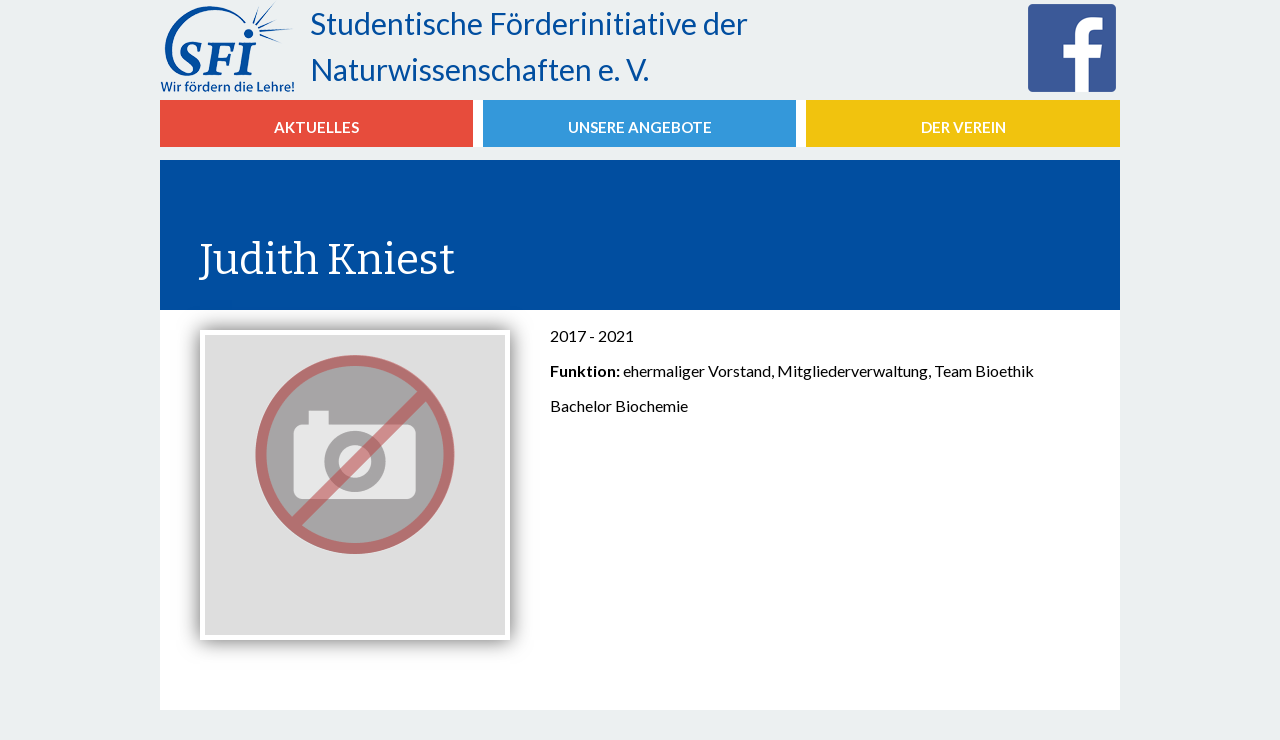

--- FILE ---
content_type: text/html; charset=utf-8
request_url: https://sfi-halle.de/verein/mitglieder/104/
body_size: 2200
content:
<!DOCTYPE html>
<html lang="de">
<head>
	<title>Informationen über den Verein</title>
	<meta http-equiv="Content-Type" content="text/html; charset=utf-8">
	<meta name="description" content="">
	<meta name="keywords" content="">
	<link rel="icon" href="/favicon.ico" type="image/x-icon">
	<link rel="shortcut icon" href="/favicon.ico" type="image/x-icon">
	<link rel="apple-touch-icon" href="/apple-touch-icon.png">
	<link rel="stylesheet" type="text/css" href="/css/site.min.css" media="all">
	<!--[if lte IE 8]>
	<link rel="stylesheet" type="text/css" href="/css/ie8-and-down.css">
	<![endif]-->
</head>
<body>
	<div id="sitehead"><a class="name" href="/">Studentische Förderinitiative der Naturwissenschaften e. V.</a>
		<a title="Besuchen Sie die Studentische Förderinitiative auch auf Facebook." class="facebook" href="https://www.facebook.com/Foerderinitative">die SFi bei Facebook</a></div>
		<div id="page">
		<div id="content">		<div class="text">
			<div class="longtext">
				<h1>Judith Kniest</h1>

				<div style="float:left; box-shadow:0 0 20px rgba(0,0,0,.6); border:5px solid white;background:url('/gfx/nophoto.png');width:300px;height:300px;background-size:cover;background-position:center center;margin:20px 40px 20px 40px"></div>
				<p>2017 - 2021</p>
				<p><strong>Funktion:</strong> ehermaliger Vorstand, Mitgliederverwaltung, Team Bioethik</p>
				Bachelor Biochemie								<div style="clear:right"></div>
			</div>
		</div>
		</div>
		<div id="mainmenu"><ul>
			<li class="item aktuelles"><a href="/aktuelles/">aktuelles</a>
				<div class="dropdown">
					<div class="deco"></div>
					<div class="title">aktuelle Termine und Veranstaltungen</div>
							<div class="column">
			<div class="colhead">SFI Termine</div>
			<p>Keine aktuellen Termine.</p>		</div>
		<div class="column">
			<div class="colhead">externe Termine</div>
			<p>Keine aktuellen Termine.</p>		</div>
		<div class="column">
			<div class="colhead">vereinsintern</div>
			<p>Keine aktuellen Termine.</p>		</div>
						</div>
			</li>

			<li class="item angebote"><a href="/angebote/">Unsere Angebote</a>
				<div class="dropdown">
					<div class="deco"></div>
					<div class="title">Was die SFI den Studenten bietet</div>
					<ul>
						<li class="column1"><div class="colhead">Karriere</div>
							<ul>
								<li><a href="/angebote/sciencemeetscompanies">science meets companies</a></li>
								<li><a href="/angebote/jobs">Jobangebote</a></li>
								<li><a href="/angebote/agleitfaden">Arbeitsgruppen-Leitfaden</a></li>
								<li><a href="/angebote/nachwuchspreis">SFi Nachwuchspreis</a></li>
							</ul>
						</li>
						<li class="column2"><div class="colhead">ASQ-Module</div>
							<ul>
								<li><a href="/angebote/asq/">Allgemeines</a><br></li>
		<!--						<li><a href="/angebote/asq/betriebswirtschaft">Betriebswirtschaft (raus)</a></li>-->
								<li><a href="/angebote/asq/nachhaltigkeit">Nachhaltigkeit</a></li>
								<li><a href="/angebote/asq/zukunftsfaehige_landwirtschaft">Zukunftsfähige Landwirtschaft</a></li>
								<li><a href="/angebote/l/produktentwicklung">Produktentwicklung</a></li>
								<li><a href="/angebote/asq/bioethik">Bioethik</a></li>
								<li><a href="/angebote/asq/studierende_fuer_studierende">Studierende für Studierende</a></li>
								<li><a href="/angebote/asq/betriebswirtschaft">BWL für Naturwissenschaftler</a></li>
							</ul>
						</li>
						<li class="column3"><div class="colhead">Projekte</div>
							<ul>
								<li><a href="/angebote/gmp/">GMP-Lehrgang</a></li>
								<li><a href="/angebote/electus/">Electus</a></li>
								<li><a href="/angebote/weitere/14">Öffentlichkeitsarbeit</a></li><li><a href="/angebote/weitere/20">Lehrveranstaltungen</a></li><li><a href="/angebote/weitere/30">NaWi-Party</a></li><li><a href="/angebote/weitere/32">Exkursionen und Studienfahrten</a></li>								<li><a href="/angebote/tutorien/">Tutorien</a></li>
							</ul>
						</li>
					</ul>
				</div>
			</li>
			<li class="item verein"><a href="/verein/">Der Verein</a>
				<div class="dropdown">
					<div class="deco"></div>
					<div class="title">Informationen über den Verein</div>
					<ul>
						<li class="column1"><div class="colhead">über uns</div>
							<ul>
								<li><a href="/verein/historie">Historie</a></li>
								<li><a href="/verein/grundgedanke">Grundgedanke / Vereinsziele</a></li>
								<li><a href="/verein/finanzierung">Finanzierung</a></li>
								<li><a href="/verein/preise/">Preise und Ehrungen</a></li>
								<li><a href="/verein/kontakt/">Kontakt / Impressum</a></li>
							</ul>
						</li>
						<li class="column2"><div class="colhead">Menschen</div>
							<ul>
								<li><a href="/verein/mitglieder">Mitglieder</a></li>
								<li><a href="/verein/alumni">Alumni</a></li>
								<li><a href="/verein/kooperationen">Kooperationen</a></li>
							</ul>
						</li>
						<li class="column3"><div class="colhead">Mitglied werden</div>
							<ul>
								<li><a href="/verein/teambuilding">Teambuilding</a></li>
								<li><a href="/verein/weiterbildungen">Interne Weiterbildungen</a></li>
								<li><a href="/verein/mitgliederversammlung">Mitgliederversammlung</a></li>
								<li><a href="/verein/ideen">Eigene Ideen verwirklichen</a></li>
								<li><a href="/verein/mitglied_werden">Wie werde ich Mitglied?</a></li>
							</ul>
						</li>
					</ul>
				</div>
			</li>
		</ul></div>
		<div style="clear:left"></div>
	</div>
	<script type="text/javascript">

	var s,t;s=document.createElement('script');s.src='/js/j.js';s.type='text/javascript';t=document.getElementsByTagName('script')[0];t.parentNode.insertBefore(s,t);

	var _gaq = _gaq || [];
	_gaq.push(['_setAccount', 'UA-729385-14']);
	_gaq.push(['_trackPageview']);

	(function() {
		var ga = document.createElement('script'); ga.type = 'text/javascript'; ga.async = true;
		ga.src = ('https:' == document.location.protocol ? 'https://ssl' : 'http://www') + '.google-analytics.com/ga.js';
		var s = document.getElementsByTagName('script')[0]; s.parentNode.insertBefore(ga, s);
	})();
	</script>
</body>
</html>



--- FILE ---
content_type: text/css
request_url: https://sfi-halle.de/css/site.min.css
body_size: 5899
content:
@import url(//fonts.googleapis.com/css?family=Lato:300,400,700,900);@import url(//fonts.googleapis.com/css?family=Bitter:400,700);@font-face{font-family:'museo_sans_500regular';src:url(museosans_500_macroman/MuseoSans_500-webfont.eot);src:url(museosans_500_macroman/MuseoSans_500-webfont.eot?#iefix) format('embedded-opentype'),url(museosans_500_macroman/MuseoSans_500-webfont.woff) format('woff'),url(museosans_500_macroman/MuseoSans_500-webfont.ttf) format('truetype'),url(museosans_500_macroman/MuseoSans_500-webfont.svg#museo_sans_500regular) format('svg');font-weight:normal;font-style:normal}@font-face{font-family:'museo_sans_500italic';src:url(museosans_500italic_macroman/MuseoSans_500_Italic-webfont.eot);src:url(museosans_500italic_macroman/MuseoSans_500_Italic-webfont.eot?#iefix) format('embedded-opentype'),url(museosans_500italic_macroman/MuseoSans_500_Italic-webfont.woff) format('woff'),url(museosans_500italic_macroman/MuseoSans_500_Italic-webfont.ttf) format('truetype'),url(museosans_500italic_macroman/MuseoSans_500_Italic-webfont.svg#museo_sans_500italic) format('svg');font-weight:normal;font-style:normal}.rateit{display:-moz-inline-box;display:inline-block;position:relative;-webkit-user-select:none;-khtml-user-select:none;-moz-user-select:none;-o-user-select:none;-ms-user-select:none;user-select:none;-webkit-touch-callout:none}.rateit .rateit-range{position:relative;display:-moz-inline-box;display:inline-block;background:url(rateit/star.gif);height:16px;outline:0}.rateit .rateit-range *{display:block}* html .rateit,* html .rateit .rateit-range{display:inline}*+html .rateit,*+html .rateit .rateit-range{display:inline}.rateit .rateit-hover,.rateit .rateit-selected{position:absolute;left:0}.rateit .rateit-hover-rtl,.rateit .rateit-selected-rtl{left:auto;right:0}.rateit .rateit-hover{background:url(rateit/star.gif) left -32px}.rateit .rateit-hover-rtl{background-position:right -32px}.rateit .rateit-selected{background:url(rateit/star.gif) left -16px}.rateit .rateit-selected-rtl{background-position:right -16px}.rateit .rateit-preset{background:url(rateit/star.gif) left -48px}.rateit .rateit-preset-rtl{background:url(rateit/star.gif) left -48px}.rateit button.rateit-reset{background:url(rateit/delete.gif) 0 0;width:16px;height:16px;display:-moz-inline-box;display:inline-block;float:left;outline:0;border:0;padding:0}.rateit button.rateit-reset:hover,.rateit button.rateit-reset:focus{background-position:0 -16px}div.bigstars div.rateit-range{background:url(rateit/star-white32.png);height:32px}div.bigstars div.rateit-hover{background:url(rateit/star-gold32.png)}div.bigstars div.rateit-selected{background:url(rateit/star-red32.png)}div.bigstars div.rateit-reset{background:url(rateit/star-black32.png);width:32px;height:32px}div.bigstars div.rateit-reset:hover{background:url(rateit/star-white32.png)}body:after{content:url(lightbox/close.png) url(lightbox/loading.gif) url(lightbox/prev.png) url(lightbox/next.png);display:none}.lightboxOverlay{position:absolute;top:0;left:0;z-index:9999;background-color:black;filter:alpha(opacity=80);opacity:.8;display:none}.lightbox{position:absolute;left:0;width:100%;z-index:10000;text-align:center;line-height:0;font-weight:normal}.lightbox .lb-image{display:block;height:auto;-webkit-border-radius:3px;-moz-border-radius:3px;-ms-border-radius:3px;-o-border-radius:3px;border-radius:3px}.lightbox a img{border:0}.lb-outerContainer{position:relative;background-color:white;*zoom:1;width:250px;height:250px;margin:0 auto;-webkit-border-radius:4px;-moz-border-radius:4px;-ms-border-radius:4px;-o-border-radius:4px;border-radius:4px}.lb-outerContainer:after{content:"";display:table;clear:both}.lb-container{padding:4px}.lb-loader{position:absolute;top:43%;left:0;height:25%;width:100%;text-align:center;line-height:0}.lb-cancel{display:block;width:32px;height:32px;margin:0 auto;background:url(lightbox/loading.gif) no-repeat}.lb-nav{position:absolute;top:0;left:0;height:100%;width:100%;z-index:10}.lb-container>.nav{left:0}.lb-nav a{outline:0}.lb-prev,.lb-next{width:49%;height:100%;cursor:pointer;display:block}.lb-prev{left:0;float:left}.lb-prev:hover{background:url(lightbox/prev.png) left 48% no-repeat}.lb-next{right:0;float:right}.lb-next:hover{background:url(lightbox/next.png) right 48% no-repeat}.lb-dataContainer{margin:0 auto;padding-top:5px;*zoom:1;width:100%;-moz-border-radius-bottomleft:4px;-webkit-border-bottom-left-radius:4px;border-bottom-left-radius:4px;-moz-border-radius-bottomright:4px;-webkit-border-bottom-right-radius:4px;border-bottom-right-radius:4px}.lb-dataContainer:after{content:"";display:table;clear:both}.lb-data{padding:0 4px;color:#bbb}.lb-data .lb-details{width:85%;float:left;text-align:left;line-height:1.1em}.lb-data .lb-caption{font-size:13px;font-weight:bold;line-height:1em}.lb-data .lb-number{display:block;clear:left;padding-bottom:1em;font-size:12px;color:#999}.lb-data .lb-close{display:block;float:right;width:30px;height:30px;background:url(lightbox/close.png) top right no-repeat;text-align:right;outline:0;filter:alpha(opacity=70);opacity:.7}.lb-data .lb-close:hover{cursor:pointer;filter:alpha(opacity=100);opacity:1}.error{padding:40px}img{border:0}body{margin:0;background-color:#ecf0f1;font-family:'Lato',Arial,sans-serif}#siteheadwrap{background:white;z-index:1;height:147px;top:0;left:0;right:0}#sitehead{width:960px;margin:0 auto;position:relative;height:80px}#sitehead .name{width:710px;display:block;text-decoration:none;color:#014ea0;padding-left:150px;font-size:30px;line-height:46px;height:92px;background:url("sfilogo.png") no-repeat}#sitehead .facebook{width:92px;position:absolute;right:0;top:4px;display:block;text-decoration:none;color:#014ea0;height:88px;background:url("facebook.png") no-repeat;text-indent:-999em}#start .banner{top:0;width:960px;overflow:auto;position:relative;height:485px;margin-bottom:10px}#start .banner ul{width:960px;height:485px;margin:0;padding:0}#start .banner li{width:960px;height:485px;list-style:none;float:left;position:relative}#start .banner li img{position:absolute;transition:.6s}#start .banner .textcontent{width:960px;position:absolute;top:0;height:485px;display:block;background-color:rgba(255,255,255,0);transition:.3s;color:white;text-decoration:none}#start .banner .textcontent h2{background-color:rgba(0,0,0,.7);bottom:0;left:0;right:0;position:absolute;padding:0 20px;margin:0;height:70px;line-height:70px;transition:.35s}#start .banner .textcontent p{line-height:1.5em;font-size:24px;position:absolute;text-shadow:1px 1px 0 #fff;top:150px;opacity:0;transition:.5s;padding:0 120px;color:black}#start .banner li:hover img{transform:scale(1.05);-webkit-transform:scale(1.05)}#start .banner li:hover .textcontent{background-color:rgba(255,255,255,.85)}#start .banner li:hover .textcontent h2{bottom:415px}#start .banner li:hover .textcontent p{top:100px;opacity:1}#start .banner .unslider-arrow{background-image:url("slidernav.png");background-repeat:no-repeat;opacity:.2;transition:.2s;display:block;text-indent:-999em;width:100px;height:100px;top:280px;position:absolute}#start .banner:hover .unslider-arrow{opacity:.8}#start .slidernav .prev{left:0;background-position:0 -100px}#start .slidernav .next{right:0}#start .slidernav a{color:#555;text-decoration:none}#page{width:960px;font-family:'Lato',Arial,sans-serif;margin:10px auto 30px auto;background-color:white}#content{margin-top:80px}#mainmenu{position:fixed;top:100px;background-color:white;z-index:999}#mainmenu>ul{list-style:none;padding:0;margin:0;position:relative}#mainmenu .item{float:left;display:block;width:313px;margin-right:10px;height:47px}#mainmenu .item>a{display:block;width:313px;height:47px;line-height:55px;text-align:center;transition:.2s;color:white;text-decoration:none;font-size:15px;font-weight:700;text-transform:uppercase}#mainmenu .item:last-child{margin-right:0;width:314px}#mainmenu .item:last-child a{width:314px}#mainmenu .aktuelles>a{background-color:#e74c3c}#mainmenu .angebote>a{background-color:#3498da}#mainmenu .verein>a{background-color:#f1c30e}#mainmenu .item .dropdown{z-index:1;visibility:hidden;height:420px;position:absolute;background:rgba(255,255,255,0);opacity:0;width:960px;top:47px;left:0;transition:.2s;transition-timing-function:cubic-bezier(0.250,0.100,0.250,1.000)}#mainmenu .item:hover .dropdown{visibility:visible;height:400px;opacity:1;background:rgba(209,225,222,1)}#mainmenu .title{font-size:52px;position:absolute;bottom:0;left:10px}#mainmenu .dropdown strong{color:#3c6881}#mainmenu .dropdown .deco{width:960px;height:13px}#mainmenu .aktuelles .deco{background-color:#e74c3c}#mainmenu .angebote .deco{background-color:#3498da}#mainmenu .verein .deco{background-color:#f1c30e}#mainmenu .dropdown h3{padding:0;margin:15px 0 0 0;color:#52753f;font-size:16px}#mainmenu .item>div>ul{margin:10px 0 0 0;padding:0;height:280px;list-style:none}#mainmenu .item>div>ul>li{height:280px;float:left}#mainmenu .item>div>ul>li.column1{border-right:1px dotted #930c08;width:319px}#mainmenu .item>div>ul>li.column2{border-right:1px dotted #930c08;width:319px}#mainmenu .item>div>ul>li.column3{width:319px}#mainmenu .column{margin-top:10px;border-right:1px dotted #930c08;width:319px;height:280px;float:left}#mainmenu .column:last-child{border-right:0}#mainmenu .column p{padding:0 20px}#mainmenu .item .colhead{color:red;font-weight:700;text-transform:uppercase;height:40px;font-size:18px;color:#930c08;margin-left:20px;line-height:40px}#mainmenu .item>div>ul>li>ul{list-style:none;padding:0;margin:0 20px}#mainmenu .item>div>ul>li>ul a{text-decoration:none;color:#930c08;height:30px;line-height:30px;display:block;transition:.2s}#mainmenu .item>div>ul>li>ul a:hover{padding-left:5px;color:green}#mainmenu .termin{height:70px;margin:0 20px;margin-bottom:10px;transition:.2s}#mainmenu .termin .date{text-align:center;width:50px;height:70px;border-left:3px solid #eee;float:left}#mainmenu .termin .day{font-size:30px;color:#666;font-weight:900}#mainmenu .termin .month{font-weight:900;font-size:22px;color:#666}#mainmenu .termin .name a{text-decoration:none;width:210px;margin:5px;font-size:18px;color:#666;float:left}#mainmenu .termin:hover{background:#d49c9b}#mainmenu .termin:hover .date{border-left:3px solid #930c08}#mainmenu .termin:hover .name a{color:#930c08}.longtext .text a{color:#014ea0;text-transform:uppercase;font-size:14px;letter-spacing:1px;text-decoration:none;font-weight:bold}.longtext a:hover{color:#1a7be1}.longtext{padding-bottom:50px;min-height:500px}.longtext .teaser{margin-bottom:10px}.longtext h1{padding-left:40px;font-size:42px;font-weight:400;font-family:'Bitter',serif;background-color:#014ea0;color:white;margin:0;height:150px;line-height:200px}.longtext h2{font-weight:400;line-height:35px;color:#e67e22}.longtext ul{margin-left:40px}.longtext .text,.longtext .textwide{line-height:1.5em;font-size:17px;color:#555;font-weight:400;font-family:"Lato",sans-serif}.longtext .text{width:610px;float:left}.longtext .textside{width:350px;float:right}.textside .options{background:#e67e22;margin-right:20px;margin-top:20px;border-radius:4px}.textside .options h3{padding:0 0 0 20px;border-bottom:5px solid #014ea0;letter-spacing:1px;text-transform:uppercase;height:52px;margin:0;line-height:52px;color:white}.textside .options ul{margin:0;padding:0}.textside .options ul{list-style:none}.textside .options li a{display:block;border-bottom:1px solid #e7b080;padding:0 20px;height:42px;line-height:42px;transition:.2s;color:white;text-transform:uppercase;font-size:14px;letter-spacing:1px;text-decoration:none;font-weight:bold}.textside .options li:last-child a{border-bottom:0;border-bottom-left-radius:4px;border-bottom-right-radius:4px}.textside .options li a:hover{background-color:#ab5f1b}.textside .options p{padding:20px;margin:0}.textside .options .newslettersubsribe{border:0;font-size:16px;padding:5px;border-radius:2px}.textside .options .newslettersubmit{border:0;font-size:16px;padding:5px 10px;font-weight:bold;background:#014ea0;color:white;border-radius:2px}.longtext h2{padding-left:40px}.longtext h3{padding-left:40px}.longtext p{padding:0 40px}#start .leftbig{float:left;height:315px;width:636px;margin:0 10px 10px 0}#start .left{float:left;width:313px;height:315px;margin:0 10px 10px 0}#start .center{float:left;width:313px;height:315px;margin:0 10px 10px 0}#start .right{float:left;width:314px;height:315px;margin:0 0 10px 0}.cyan{background-color:#16a085}.orange{background-color:#e67e22}.purple{background-color:#8e43ad}.red{background-color:#e74b3c}.blue{background-color:#3498da}.yellow{background-color:#f1c40f}.rusty{background-color:#d35400}#start .frontbox{position:relative}#start .frontbox p,#start .frontbox h2{padding:0 20px;color:white;line-height:1.5em}#start .frontbox h2 a{text-decoration:none;color:white}#start .frontbox a.out{position:absolute;bottom:10px;right:10px;text-transform:uppercase;text-decoration:none;font-size:13px;color:white}#start .frontbox a.out:hover{text-decoration:underline}#leitfaden .biologie{background-color:#27aae1}#leitfaden .biochemie{background-color:#662d91}#leitfaden .pharmazie{background-color:#92278f}#leitfaden .chemie{background-color:#ec008c}#leitfaden .agrar{background-color:#f7941e}#leitfaden .informatik{background-color:#fbb040}#leitfaden .bioinformatik{background-color:#f9ed32}#leitfaden .medizin{background-color:#d7df23}#leitfaden .lehramt{background-color:#8dc63f}#leitfaden .weitere{background-color:#ce2026}.gallery{padding:0 20px}.gallery .image{width:100px;height:100px;background-position:center center;background-size:135%;background-repeat:none;float:left;margin:0 10px 10px 0;transition:.5s;position:relative;z-index:0}.gallery .image:hover{transform:scale(5);z-index:10;transform-origin:0 100%}.gallery .image:hover div{visibility:visible;z-index:10}.gallery .image div{bottom:0;left:0;right:0;color:white;font-size:4px;padding:3px;background:rgba(0,0,0,.4);visibility:hidden}.longlist ul{list-style:none;padding:0;margin:40px}.longlist li a{margin-bottom:10px;display:block;padding:10px;transition:.1s}.longlist li a:hover{background-color:#def}.longtext .label{font-weight:bold;width:14em;display:block;float:left}.longtext .longlabel{font-weight:bold;width:18em;display:block;float:left}.longtext label.right{text-align:right}.longtext input.short{width:5em}.longtext input.longer{width:30em}.longtext input.long{width:40em}.longtext input.extralong{width:58em}.longtext input.right{text-align:right}.testimonial{clear:both;position:relative;width:100%;line-height:1.5em;float:left;font-size:17px;color:#555;font-weight:400;font-family:"Lato",sans-serif}.testimonial .foto{width:150px;height:150px;float:left;background-size:cover;background-repeat:no-repeat;background-position:center center;margin-left:40px}.testimonial .testimonialtext{background:#eee;float:right;width:660px;margin:0 40px 0 0;padding:10px}.testimonial .testimonialtext p{z-index:20}.testimonial .source{text-align:right;color:#8e43ad}.testimonial .source strong{text-transform:uppercase;font-size:14px;letter-spacing:1px}.testimonial .arrow{width:50px;height:50px;background:#eee;position:absolute;left:220px;top:45px;transform:rotate(45deg);-webkit-transform:rotate(45deg)}.newslettersubsribe{color:#999}.newslettersubsribe.active{color:#444}.text .termin .name{margin:0}.text .termin .beschreibung{margin:0}.text .termin .coord{margin-left:40px;background-image:url("termin.png");background-repeat:no-repeat;padding-left:30px;height:25px;line-height:25px}.text .termin .datum{background-position:0 -25px}.text .termin .ort{background-position:0 0}.text .termin .spacer{height:40px}.text table{padding:0 40px;margin:20px 0}.text table thead th{background:#def}.text table tbody td{padding:5px;vertical-align:top}.text table tbody td p{margin:0;padding:0}.text table tbody td ul{margin:0 25px;padding:0}.lightboxxx a{display:block;width:50px;height:50px;float:left;margin:0 5px 5px 0;transition:.1s}.lightboxxx a:hover{transform:scale(1.2);-webkit-transform:scale(1.2)}.veranstaltung_menu ul{list-style:none;padding:0;margin:0;height:40px;background:#d35400}.veranstaltung_menu li{float:left}.veranstaltung_menu a{float:left;display:block;height:40px;text-decoration:none;line-height:40px;padding:0 10px;color:white;margin-right:1px;background:#ccc}.veranstaltung_menu .active a{background-color:#16a085}.veranstaltung_menu a:hover{background:#bbb}.submenu ul{margin:0;padding:0;list-style:none;height:42px;background:#def;border-bottom:1px solid #bbb;box-shadow:0 2px 2px rgba(0,0,0,.1)}.submenu li{float:left}.submenu a{display:block;height:42px;line-height:42px;padding:0 15px;border-right:1px solid #bbb;text-decoration:none;color:#444;transition:.2s}.submenu a:hover{background:#cde;color:}.companylogin{text-align:center;font-size:32px}.companylogin .password{font-size:32px;height:64px;line-height:64px;text-align:center;border:1px solid #999;background:#eee;padding:0 20px;letter-spacing:1px;color:#555;font-weight:800;font-family:"Lato",sans-serif}.companylogin .pwsubmit{font-size:32px;text-align:center;border:1px solid #999;background:#eee;height:64px;line-height:64px;padding:0 20px}.companyform input,.agform input{line-height:1.5em;font-size:17px;color:#555;font-weight:400;font-family:"Lato",sans-serif}.vote{width:790px;height:20px;clear:left;margin-bottom:20px;position:relative}.vote .description{width:350px;text-align:right;margin:0;height:32px;line-height:32px;float:left}.tabs .contacts{margin-left:30px;position:absolute;right:20px;top:20px;bottom:70px;width:330px;overflow:auto}.tabs .contacts h3{margin:0 40px 10px 10px;padding:5px 0;background:#def}.tabs .contact{width:280px;margin-bottom:10px;margin-left:10px;height:80px}.tabs .contact .foto{width:80px;height:80px;background-size:cover;background-position:center;float:left}.tabs .contact .info{width:190px;height:80px;overflow:hidden;float:right}.tabs .apForm{clear:left}.vote .rateit{height:32px}.vote .rateit-reset{margin-top:10px;margin-right:10px}.tabs{width:960px;height:650px;overflow:hidden;position:relative}.tabs .tabslide{position:absolute;width:8640px;height:650px;-webkit-transition:all 500ms cubic-bezier(0.710,0.015,0.045,0.995);-moz-transition:all 500ms cubic-bezier(0.710,0.015,0.045,0.995);-o-transition:all 500ms cubic-bezier(0.710,0.015,0.045,0.995);transition:all 500ms cubic-bezier(0.710,0.015,0.045,0.995)}.tabs .tabslideag{position:absolute;width:7680px;height:650px;-webkit-transition:all 500ms cubic-bezier(0.710,0.015,0.045,0.995);-moz-transition:all 500ms cubic-bezier(0.710,0.015,0.045,0.995);-o-transition:all 500ms cubic-bezier(0.710,0.015,0.045,0.995);transition:all 500ms cubic-bezier(0.710,0.015,0.045,0.995)}.tabs .tab{width:960px;height:650px;float:left;position:relative}.tabsmenu .active a{background:#014ea0;color:white}.tabs .tabslide.einfuehrung{left:0}.tabs .tabslide.allgemeines{left:-960px}.tabs .tabslide.profil_de{left:-1920px}.tabs .tabslide.profil_en{left:-2880px}.tabs .tabslide.unternehmensdaten{left:-3840px}.tabs .tabslide.angebote{left:-4800px}.tabs .tabslide.anforderungen{left:-5760px}.tabs .tabslide.kontakt{left:-6720px}.tabs .tabslide.dateien{left:-7680px}.tabs .tabslideag.einfuehrung{left:0}.tabs .tabslideag.allgemeines{left:-960px}.tabs .tabslideag.kontakt{left:-1920px}.tabs .tabslideag.forschungsschwerpunkte{left:-2880px}.tabs .tabslideag.kooperationen{left:-3840px}.tabs .tabslideag.methoden{left:-4800px}.tabs .tabslideag.praktikum{left:-5760px}.tabs .tabslideag.dateien{left:-6720px}.footline{text-align:right;position:relative;margin-top:20px;background:#014ea0;height:50px;line-height:50px;box-shadow:0 -2px 2px rgba(0,0,0,.1)}.footline p{color:white;margin:0}.footline p a{color:white}.footline .savestatus{visibility:hidden;position:absolute;left:10px}.footline .savestatus.active{visibility:visible}.footline .running{color:yellow}.footline .complete{color:green}.tabs .tab .next{position:absolute;bottom:10px;right:10px}.tabs .tab .last{position:absolute;bottom:10px;left:10px}.button a{background:#6378ff;border:1px solid #0e5cc9;border-radius:3px;display:block;height:35px;font-size:12px;font-weight:bold;line-height:35px;padding:0 10px;display:block;text-decoration:none;color:white;transition:.1s;text-transform:uppercase}.button a:hover{background:linear-gradient(to bottom,#6378ff 0,#0f64e2 100%);border:1px solid #1d3cc6;text-shadow:rgba(0,0,0,.5) 1px 1px 1px;color:white;text-transform:uppercase}.anzeigenfilelist{height:380px;overflow:auto;margin:0 30px 0 0}.error{display:none;margin:30px;padding:10px;border:1px solid red;background:#f99;color:white;font-weight:bold}.notice{display:none;margin:30px;padding:10px;background:#e7b900;color:white;font-weight:bold}.notice.show,.error.show{display:block}.companyprofile .shortprofile{font-weight:bold;font-size:22px;color:#666}form .front{width:10em;float:left;display:block}form .big{width:50em;height:10em}.adminlink{position:fixed;top:10px;left:10px}.adminlink p{margin:0}.adminlink a{display:block;padding:5px 10px;background:#cde;border:1px solid #abc;border-radius:3px;color:#678;text-decoration:none;transition:.2s}.adminlink a:hover{background:#cde;background:#def}